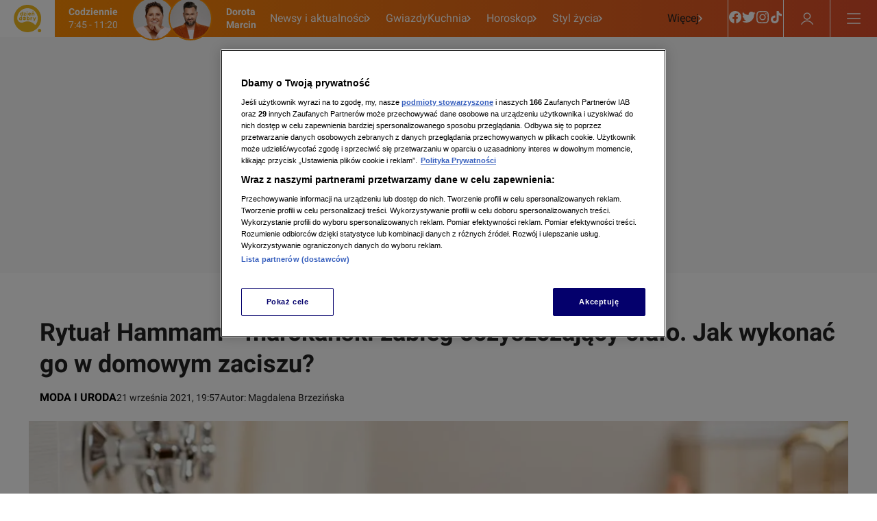

--- FILE ---
content_type: application/javascript; charset=UTF-8
request_url: https://dziendobry.tvn.pl/_i/assets/chunks/invariant.5049cd8a.js
body_size: 4450
content:
var J=Object.defineProperty;var L=(t,e,r)=>e in t?J(t,e,{enumerable:!0,configurable:!0,writable:!0,value:r}):t[e]=r;var $=(t,e,r)=>(L(t,typeof e!="symbol"?e+"":e,r),r);var Q=typeof globalThis=="object"?globalThis:typeof self=="object"?self:typeof window=="object"?window:typeof global=="object"?global:{},g="1.8.0",U=/^(\d+)\.(\d+)\.(\d+)(-(.+))?$/;function Z(t){var e=new Set([t]),r=new Set,n=t.match(U);if(!n)return function(){return!1};var o={major:+n[1],minor:+n[2],patch:+n[3],prerelease:n[4]};if(o.prerelease!=null)return function(c){return c===t};function a(u){return r.add(u),!1}function i(u){return e.add(u),!0}return function(c){if(e.has(c))return!0;if(r.has(c))return!1;var s=c.match(U);if(!s)return a(c);var f={major:+s[1],minor:+s[2],patch:+s[3],prerelease:s[4]};return f.prerelease!=null||o.major!==f.major?a(c):o.major===0?o.minor===f.minor&&o.patch<=f.patch?i(c):a(c):o.minor<=f.minor?i(c):a(c)}}var tt=Z(g),et=g.split(".")[0],_=Symbol.for("opentelemetry.js.api."+et),b=Q;function m(t,e,r,n){var o;n===void 0&&(n=!1);var a=b[_]=(o=b[_])!==null&&o!==void 0?o:{version:g};if(!n&&a[t]){var i=new Error("@opentelemetry/api: Attempted duplicate registration of API: "+t);return r.error(i.stack||i.message),!1}if(a.version!==g){var i=new Error("@opentelemetry/api: Registration of version v"+a.version+" for "+t+" does not match previously registered API v"+g);return r.error(i.stack||i.message),!1}return a[t]=e,r.debug("@opentelemetry/api: Registered a global for "+t+" v"+g+"."),!0}function v(t){var e,r,n=(e=b[_])===null||e===void 0?void 0:e.version;if(!(!n||!tt(n)))return(r=b[_])===null||r===void 0?void 0:r[t]}function w(t,e){e.debug("@opentelemetry/api: Unregistering a global for "+t+" v"+g+".");var r=b[_];r&&delete r[t]}var rt=globalThis&&globalThis.__read||function(t,e){var r=typeof Symbol=="function"&&t[Symbol.iterator];if(!r)return t;var n=r.call(t),o,a=[],i;try{for(;(e===void 0||e-- >0)&&!(o=n.next()).done;)a.push(o.value)}catch(u){i={error:u}}finally{try{o&&!o.done&&(r=n.return)&&r.call(n)}finally{if(i)throw i.error}}return a},nt=globalThis&&globalThis.__spreadArray||function(t,e,r){if(r||arguments.length===2)for(var n=0,o=e.length,a;n<o;n++)(a||!(n in e))&&(a||(a=Array.prototype.slice.call(e,0,n)),a[n]=e[n]);return t.concat(a||Array.prototype.slice.call(e))},ot=function(){function t(e){this._namespace=e.namespace||"DiagComponentLogger"}return t.prototype.debug=function(){for(var e=[],r=0;r<arguments.length;r++)e[r]=arguments[r];return d("debug",this._namespace,e)},t.prototype.error=function(){for(var e=[],r=0;r<arguments.length;r++)e[r]=arguments[r];return d("error",this._namespace,e)},t.prototype.info=function(){for(var e=[],r=0;r<arguments.length;r++)e[r]=arguments[r];return d("info",this._namespace,e)},t.prototype.warn=function(){for(var e=[],r=0;r<arguments.length;r++)e[r]=arguments[r];return d("warn",this._namespace,e)},t.prototype.verbose=function(){for(var e=[],r=0;r<arguments.length;r++)e[r]=arguments[r];return d("verbose",this._namespace,e)},t}();function d(t,e,r){var n=v("diag");if(n)return r.unshift(e),n[t].apply(n,nt([],rt(r),!1))}var l;(function(t){t[t.NONE=0]="NONE",t[t.ERROR=30]="ERROR",t[t.WARN=50]="WARN",t[t.INFO=60]="INFO",t[t.DEBUG=70]="DEBUG",t[t.VERBOSE=80]="VERBOSE",t[t.ALL=9999]="ALL"})(l||(l={}));function at(t,e){t<l.NONE?t=l.NONE:t>l.ALL&&(t=l.ALL),e=e||{};function r(n,o){var a=e[n];return typeof a=="function"&&t>=o?a.bind(e):function(){}}return{error:r("error",l.ERROR),warn:r("warn",l.WARN),info:r("info",l.INFO),debug:r("debug",l.DEBUG),verbose:r("verbose",l.VERBOSE)}}var it=globalThis&&globalThis.__read||function(t,e){var r=typeof Symbol=="function"&&t[Symbol.iterator];if(!r)return t;var n=r.call(t),o,a=[],i;try{for(;(e===void 0||e-- >0)&&!(o=n.next()).done;)a.push(o.value)}catch(u){i={error:u}}finally{try{o&&!o.done&&(r=n.return)&&r.call(n)}finally{if(i)throw i.error}}return a},ut=globalThis&&globalThis.__spreadArray||function(t,e,r){if(r||arguments.length===2)for(var n=0,o=e.length,a;n<o;n++)(a||!(n in e))&&(a||(a=Array.prototype.slice.call(e,0,n)),a[n]=e[n]);return t.concat(a||Array.prototype.slice.call(e))},ct="diag",p=function(){function t(){function e(o){return function(){for(var a=[],i=0;i<arguments.length;i++)a[i]=arguments[i];var u=v("diag");if(u)return u[o].apply(u,ut([],it(a),!1))}}var r=this,n=function(o,a){var i,u,c;if(a===void 0&&(a={logLevel:l.INFO}),o===r){var s=new Error("Cannot use diag as the logger for itself. Please use a DiagLogger implementation like ConsoleDiagLogger or a custom implementation");return r.error((i=s.stack)!==null&&i!==void 0?i:s.message),!1}typeof a=="number"&&(a={logLevel:a});var f=v("diag"),j=at((u=a.logLevel)!==null&&u!==void 0?u:l.INFO,o);if(f&&!a.suppressOverrideMessage){var V=(c=new Error().stack)!==null&&c!==void 0?c:"<failed to generate stacktrace>";f.warn("Current logger will be overwritten from "+V),j.warn("Current logger will overwrite one already registered from "+V)}return m("diag",j,r,!0)};r.setLogger=n,r.disable=function(){w(ct,r)},r.createComponentLogger=function(o){return new ot(o)},r.verbose=e("verbose"),r.debug=e("debug"),r.info=e("info"),r.warn=e("warn"),r.error=e("error")}return t.instance=function(){return this._instance||(this._instance=new t),this._instance},t}(),st=globalThis&&globalThis.__read||function(t,e){var r=typeof Symbol=="function"&&t[Symbol.iterator];if(!r)return t;var n=r.call(t),o,a=[],i;try{for(;(e===void 0||e-- >0)&&!(o=n.next()).done;)a.push(o.value)}catch(u){i={error:u}}finally{try{o&&!o.done&&(r=n.return)&&r.call(n)}finally{if(i)throw i.error}}return a},lt=globalThis&&globalThis.__values||function(t){var e=typeof Symbol=="function"&&Symbol.iterator,r=e&&t[e],n=0;if(r)return r.call(t);if(t&&typeof t.length=="number")return{next:function(){return t&&n>=t.length&&(t=void 0),{value:t&&t[n++],done:!t}}};throw new TypeError(e?"Object is not iterable.":"Symbol.iterator is not defined.")},ft=function(){function t(e){this._entries=e?new Map(e):new Map}return t.prototype.getEntry=function(e){var r=this._entries.get(e);if(r)return Object.assign({},r)},t.prototype.getAllEntries=function(){return Array.from(this._entries.entries()).map(function(e){var r=st(e,2),n=r[0],o=r[1];return[n,o]})},t.prototype.setEntry=function(e,r){var n=new t(this._entries);return n._entries.set(e,r),n},t.prototype.removeEntry=function(e){var r=new t(this._entries);return r._entries.delete(e),r},t.prototype.removeEntries=function(){for(var e,r,n=[],o=0;o<arguments.length;o++)n[o]=arguments[o];var a=new t(this._entries);try{for(var i=lt(n),u=i.next();!u.done;u=i.next()){var c=u.value;a._entries.delete(c)}}catch(s){e={error:s}}finally{try{u&&!u.done&&(r=i.return)&&r.call(i)}finally{if(e)throw e.error}}return a},t.prototype.clear=function(){return new t},t}();p.instance();function pt(t){return t===void 0&&(t={}),new ft(new Map(Object.entries(t)))}function K(t){return Symbol.for(t)}var gt=function(){function t(e){var r=this;r._currentContext=e?new Map(e):new Map,r.getValue=function(n){return r._currentContext.get(n)},r.setValue=function(n,o){var a=new t(r._currentContext);return a._currentContext.set(n,o),a},r.deleteValue=function(n){var o=new t(r._currentContext);return o._currentContext.delete(n),o}}return t}(),vt=new gt,y=globalThis&&globalThis.__extends||function(){var t=function(e,r){return t=Object.setPrototypeOf||{__proto__:[]}instanceof Array&&function(n,o){n.__proto__=o}||function(n,o){for(var a in o)Object.prototype.hasOwnProperty.call(o,a)&&(n[a]=o[a])},t(e,r)};return function(e,r){if(typeof r!="function"&&r!==null)throw new TypeError("Class extends value "+String(r)+" is not a constructor or null");t(e,r);function n(){this.constructor=e}e.prototype=r===null?Object.create(r):(n.prototype=r.prototype,new n)}}(),yt=function(){function t(){}return t.prototype.createHistogram=function(e,r){return At},t.prototype.createCounter=function(e,r){return Nt},t.prototype.createUpDownCounter=function(e,r){return Et},t.prototype.createObservableGauge=function(e,r){return Pt},t.prototype.createObservableCounter=function(e,r){return Ot},t.prototype.createObservableUpDownCounter=function(e,r){return Ct},t.prototype.addBatchObservableCallback=function(e,r){},t.prototype.removeBatchObservableCallback=function(e){},t}(),x=function(){function t(){}return t}(),dt=function(t){y(e,t);function e(){return t!==null&&t.apply(this,arguments)||this}return e.prototype.add=function(r,n){},e}(x),ht=function(t){y(e,t);function e(){return t!==null&&t.apply(this,arguments)||this}return e.prototype.add=function(r,n){},e}(x),_t=function(t){y(e,t);function e(){return t!==null&&t.apply(this,arguments)||this}return e.prototype.record=function(r,n){},e}(x),M=function(){function t(){}return t.prototype.addCallback=function(e){},t.prototype.removeCallback=function(e){},t}(),bt=function(t){y(e,t);function e(){return t!==null&&t.apply(this,arguments)||this}return e}(M),mt=function(t){y(e,t);function e(){return t!==null&&t.apply(this,arguments)||this}return e}(M),wt=function(t){y(e,t);function e(){return t!==null&&t.apply(this,arguments)||this}return e}(M),Tt=new yt,Nt=new dt,At=new _t,Et=new ht,Ot=new bt,Pt=new mt,Ct=new wt,xt={get:function(t,e){if(t!=null)return t[e]},keys:function(t){return t==null?[]:Object.keys(t)}},Mt={set:function(t,e,r){t!=null&&(t[e]=r)}},St=globalThis&&globalThis.__read||function(t,e){var r=typeof Symbol=="function"&&t[Symbol.iterator];if(!r)return t;var n=r.call(t),o,a=[],i;try{for(;(e===void 0||e-- >0)&&!(o=n.next()).done;)a.push(o.value)}catch(u){i={error:u}}finally{try{o&&!o.done&&(r=n.return)&&r.call(n)}finally{if(i)throw i.error}}return a},It=globalThis&&globalThis.__spreadArray||function(t,e,r){if(r||arguments.length===2)for(var n=0,o=e.length,a;n<o;n++)(a||!(n in e))&&(a||(a=Array.prototype.slice.call(e,0,n)),a[n]=e[n]);return t.concat(a||Array.prototype.slice.call(e))},Rt=function(){function t(){}return t.prototype.active=function(){return vt},t.prototype.with=function(e,r,n){for(var o=[],a=3;a<arguments.length;a++)o[a-3]=arguments[a];return r.call.apply(r,It([n],St(o),!1))},t.prototype.bind=function(e,r){return r},t.prototype.enable=function(){return this},t.prototype.disable=function(){return this},t}(),Bt=globalThis&&globalThis.__read||function(t,e){var r=typeof Symbol=="function"&&t[Symbol.iterator];if(!r)return t;var n=r.call(t),o,a=[],i;try{for(;(e===void 0||e-- >0)&&!(o=n.next()).done;)a.push(o.value)}catch(u){i={error:u}}finally{try{o&&!o.done&&(r=n.return)&&r.call(n)}finally{if(i)throw i.error}}return a},Gt=globalThis&&globalThis.__spreadArray||function(t,e,r){if(r||arguments.length===2)for(var n=0,o=e.length,a;n<o;n++)(a||!(n in e))&&(a||(a=Array.prototype.slice.call(e,0,n)),a[n]=e[n]);return t.concat(a||Array.prototype.slice.call(e))},N="context",Dt=new Rt,T=function(){function t(){}return t.getInstance=function(){return this._instance||(this._instance=new t),this._instance},t.prototype.setGlobalContextManager=function(e){return m(N,e,p.instance())},t.prototype.active=function(){return this._getContextManager().active()},t.prototype.with=function(e,r,n){for(var o,a=[],i=3;i<arguments.length;i++)a[i-3]=arguments[i];return(o=this._getContextManager()).with.apply(o,Gt([e,r,n],Bt(a),!1))},t.prototype.bind=function(e,r){return this._getContextManager().bind(e,r)},t.prototype._getContextManager=function(){return v(N)||Dt},t.prototype.disable=function(){this._getContextManager().disable(),w(N,p.instance())},t}(),C;(function(t){t[t.NONE=0]="NONE",t[t.SAMPLED=1]="SAMPLED"})(C||(C={}));var W="0000000000000000",X="00000000000000000000000000000000",jt={traceId:X,spanId:W,traceFlags:C.NONE},h=function(){function t(e){e===void 0&&(e=jt),this._spanContext=e}return t.prototype.spanContext=function(){return this._spanContext},t.prototype.setAttribute=function(e,r){return this},t.prototype.setAttributes=function(e){return this},t.prototype.addEvent=function(e,r){return this},t.prototype.setStatus=function(e){return this},t.prototype.updateName=function(e){return this},t.prototype.end=function(e){},t.prototype.isRecording=function(){return!1},t.prototype.recordException=function(e,r){},t}(),S=K("OpenTelemetry Context Key SPAN");function I(t){return t.getValue(S)||void 0}function Vt(){return I(T.getInstance().active())}function R(t,e){return t.setValue(S,e)}function $t(t){return t.deleteValue(S)}function Ut(t,e){return R(t,new h(e))}function H(t){var e;return(e=I(t))===null||e===void 0?void 0:e.spanContext()}var kt=/^([0-9a-f]{32})$/i,Ft=/^[0-9a-f]{16}$/i;function Kt(t){return kt.test(t)&&t!==X}function Wt(t){return Ft.test(t)&&t!==W}function Y(t){return Kt(t.traceId)&&Wt(t.spanId)}function Xt(t){return new h(t)}var A=T.getInstance(),q=function(){function t(){}return t.prototype.startSpan=function(e,r,n){n===void 0&&(n=A.active());var o=!!(r!=null&&r.root);if(o)return new h;var a=n&&H(n);return Ht(a)&&Y(a)?new h(a):new h},t.prototype.startActiveSpan=function(e,r,n,o){var a,i,u;if(!(arguments.length<2)){arguments.length===2?u=r:arguments.length===3?(a=r,u=n):(a=r,i=n,u=o);var c=i??A.active(),s=this.startSpan(e,a,c),f=R(c,s);return A.with(f,u,void 0,s)}},t}();function Ht(t){return typeof t=="object"&&typeof t.spanId=="string"&&typeof t.traceId=="string"&&typeof t.traceFlags=="number"}var Yt=new q,qt=function(){function t(e,r,n,o){this._provider=e,this.name=r,this.version=n,this.options=o}return t.prototype.startSpan=function(e,r,n){return this._getTracer().startSpan(e,r,n)},t.prototype.startActiveSpan=function(e,r,n,o){var a=this._getTracer();return Reflect.apply(a.startActiveSpan,a,arguments)},t.prototype._getTracer=function(){if(this._delegate)return this._delegate;var e=this._provider.getDelegateTracer(this.name,this.version,this.options);return e?(this._delegate=e,this._delegate):Yt},t}(),zt=function(){function t(){}return t.prototype.getTracer=function(e,r,n){return new q},t}(),Jt=new zt,k=function(){function t(){}return t.prototype.getTracer=function(e,r,n){var o;return(o=this.getDelegateTracer(e,r,n))!==null&&o!==void 0?o:new qt(this,e,r,n)},t.prototype.getDelegate=function(){var e;return(e=this._delegate)!==null&&e!==void 0?e:Jt},t.prototype.setDelegate=function(e){this._delegate=e},t.prototype.getDelegateTracer=function(e,r,n){var o;return(o=this._delegate)===null||o===void 0?void 0:o.getTracer(e,r,n)},t}(),Lt=T.getInstance(),Qt=p.instance(),Zt=function(){function t(){}return t.prototype.getMeter=function(e,r,n){return Tt},t}(),te=new Zt,E="metrics",ee=function(){function t(){}return t.getInstance=function(){return this._instance||(this._instance=new t),this._instance},t.prototype.setGlobalMeterProvider=function(e){return m(E,e,p.instance())},t.prototype.getMeterProvider=function(){return v(E)||te},t.prototype.getMeter=function(e,r,n){return this.getMeterProvider().getMeter(e,r,n)},t.prototype.disable=function(){w(E,p.instance())},t}(),re=ee.getInstance(),ne=function(){function t(){}return t.prototype.inject=function(e,r){},t.prototype.extract=function(e,r){return e},t.prototype.fields=function(){return[]},t}(),B=K("OpenTelemetry Baggage Key");function z(t){return t.getValue(B)||void 0}function oe(){return z(T.getInstance().active())}function ae(t,e){return t.setValue(B,e)}function ie(t){return t.deleteValue(B)}var O="propagation",ue=new ne,ce=function(){function t(){this.createBaggage=pt,this.getBaggage=z,this.getActiveBaggage=oe,this.setBaggage=ae,this.deleteBaggage=ie}return t.getInstance=function(){return this._instance||(this._instance=new t),this._instance},t.prototype.setGlobalPropagator=function(e){return m(O,e,p.instance())},t.prototype.inject=function(e,r,n){return n===void 0&&(n=Mt),this._getGlobalPropagator().inject(e,r,n)},t.prototype.extract=function(e,r,n){return n===void 0&&(n=xt),this._getGlobalPropagator().extract(e,r,n)},t.prototype.fields=function(){return this._getGlobalPropagator().fields()},t.prototype.disable=function(){w(O,p.instance())},t.prototype._getGlobalPropagator=function(){return v(O)||ue},t}(),se=ce.getInstance(),P="trace",le=function(){function t(){this._proxyTracerProvider=new k,this.wrapSpanContext=Xt,this.isSpanContextValid=Y,this.deleteSpan=$t,this.getSpan=I,this.getActiveSpan=Vt,this.getSpanContext=H,this.setSpan=R,this.setSpanContext=Ut}return t.getInstance=function(){return this._instance||(this._instance=new t),this._instance},t.prototype.setGlobalTracerProvider=function(e){var r=m(P,this._proxyTracerProvider,p.instance());return r&&this._proxyTracerProvider.setDelegate(e),r},t.prototype.getTracerProvider=function(){return v(P)||this._proxyTracerProvider},t.prototype.getTracer=function(e,r){return this.getTracerProvider().getTracer(e,r)},t.prototype.disable=function(){w(P,p.instance()),this._proxyTracerProvider=new k},t}(),fe=le.getInstance();const pe={context:Lt,diag:Qt,metrics:re,propagation:se,trace:fe},ge=pe.metrics.getMeter("yennefer"),ve=ge.createHistogram("server.time.duration"),de=(t,e)=>async(...r)=>{const{enabled:n=!0}=e??{};if(!n)return t();let o=0,a;try{return o=performance.now(),a=await t(),a}finally{const i=performance.now()-o;for(let u=0,c=r.length;u<c;u++)r[u](i,a)}},he=(t,e)=>(...r)=>{const{enabled:n=!0}=e??{};let o;if(!n)return t();let a=0;try{return a=performance.now(),o=t(),o}finally{const i=performance.now()-a;for(let u=0,c=r.length;u<c;u++)r[u](i,o)}},_e=({log:t,message:e,level:r="debug"})=>n=>{if(!t.isLevelEnabled(r))return;const o=`: ${n.toFixed(2)} ms`,a=e(n);typeof a=="string"?t[r](`${a}${o}`):t[r](a[0],`${a[1]}${o}`)},be=(t,e,r,n)=>(o,a)=>{let i={name:e};typeof n=="function"&&(i=n(i,a)),ve.record(o,i),t.add({name:e,description:r,duration:o})};class G extends Error{constructor(e){super(e),Object.setPrototypeOf(this,G.prototype)}}class D extends G{constructor(r="Something went terribly wrong"){super(r);$(this,"statusCode",500);Object.setPrototypeOf(this,D.prototype)}}const F="Invariant failed";function me(t,e,r=D){if(t)return;const n=typeof e=="function"?e():e,o=n?`${F}: ${n}`:F;throw new r(o)}export{D as R,G as Y,he as a,me as i,de as m,_e as p,be as s};
